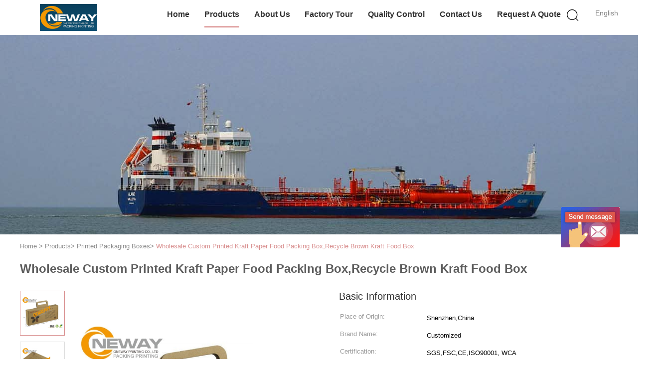

--- FILE ---
content_type: text/html
request_url: https://www.printpackagingboxes.com/sale-9000529-wholesale-custom-printed-kraft-paper-food-packing-box-recycle-brown-kraft-food-box.html
body_size: 18695
content:

<!DOCTYPE html>
<html  lang=en>
<head>
	<meta charset="utf-8">
	<meta http-equiv="X-UA-Compatible" content="IE=edge">
	<meta name="viewport" content="width=device-width, initial-scale=1">
    <link rel="alternate" href="//m.printpackagingboxes.com/sale-9000529-wholesale-custom-printed-kraft-paper-food-packing-box-recycle-brown-kraft-food-box.html" media="only screen and (max-width: 640px)" />
<script type="text/javascript">
/*<![CDATA[*/
var query_string = ["Products","Detail"];
var customtplcolor = 99602;
/*]]>*/
</script>
<title>Wholesale Custom Printed Kraft Paper Food Packing Box,Recycle Brown Kraft Food Box</title>
    <meta name="keywords" content="Printed Packaging Boxes, Wholesale Custom Printed Kraft Paper Food Packing Box,Recycle Brown Kraft Food Box, Quality Printed Packaging Boxes, Printed Packaging Boxes supplier" />
    <meta name="description" content="Quality Printed Packaging Boxes manufacturers & exporter - buy Wholesale Custom Printed Kraft Paper Food Packing Box,Recycle Brown Kraft Food Box from China manufacturer." />
			<link type='text/css' rel='stylesheet' href='/??/images/global.css,/photo/printpackagingboxes/sitetpl/style/common.css?ver=1645167446' media='all'>
			  <script type='text/javascript' src='/js/jquery.js'></script><script type="application/ld+json">{"@context":"http:\/\/schema.org\/","@type":"Product","name":"Wholesale Custom Printed Kraft Paper Food Packing Box,Recycle Brown Kraft Food Box","image":"\/\/www.printpackagingboxes.com\/photo\/pl14347466-wholesale_custom_printed_kraft_paper_food_packing_box_recycle_brown_kraft_food_box.jpg","description":"Quality Printed Packaging Boxes manufacturers & exporter - buy Wholesale Custom Printed Kraft Paper Food Packing Box,Recycle Brown Kraft Food Box from China manufacturer.","brand":"Customized","model":"Customized","sku":"Customized","manufacturer":{"@type":"Organization","legalName":"Oneway Printing Co., Ltd.","address":{"@type":"PostalAddress","addressCountry":"China","addressLocality":"Huachang Industrial Zone 2nd floor Building 5,Zhoushi Road, Xixiang, Bao'an District, Shenzhen City, Guangdong Province, China"}},"offers":[{"@type":"Offer","price":null,"priceCurrency":"USD"},{"@type":"AggregateOffer","offerCount":"300","lowPrice":"0.01","priceCurrency":"USD"}]}</script></head>
<body>
	<div id="floatAd" style="width:115px; z-index: 99999;position:absolute;right:40px;bottom:60px;
	height:245px;		">
		<form method="post"
		      onSubmit="return changeAction(this,'/contactnow.html');">
			<input type="hidden" name="pid" value="9000529"/>
			<input alt='Send Message' onclick="this.blur()" type="image"
			       src="/images/floatimage_6.gif"/>
		</form>

			</div>
<script>
var originProductInfo = '';
var originProductInfo = {"showproduct":1,"pid":"9000529","name":"Wholesale Custom Printed Kraft Paper Food Packing Box,Recycle Brown Kraft Food Box","source_url":"\/sale-9000529-wholesale-custom-printed-kraft-paper-food-packing-box-recycle-brown-kraft-food-box.html","picurl":"\/\/www.printpackagingboxes.com\/photo\/pd14347466-wholesale_custom_printed_kraft_paper_food_packing_box_recycle_brown_kraft_food_box.jpg","propertyDetail":[["Paper Type","Kraft Paper"],["Feature","Recycled Materials"]],"company_name":null,"picurl_c":"\/\/www.printpackagingboxes.com\/photo\/pc14347466-wholesale_custom_printed_kraft_paper_food_packing_box_recycle_brown_kraft_food_box.jpg","username":"","viewTime":"Last Login : 3 hours 32 minutes ago","subject":"What is the delivery time on Wholesale Custom Printed Kraft Paper Food Packing Box,Recycle Brown Kraft Food Box","countrycode":"DE"};
var save_url = "/contactsave.html";
var update_url = "/updateinquiry.html";
var productInfo = {};
var defaulProductInfo = {};
var myDate = new Date();
var curDate = myDate.getFullYear()+'-'+(parseInt(myDate.getMonth())+1)+'-'+myDate.getDate();
var message = '';
var default_pop = 1;
var leaveMessageDialog = document.getElementsByClassName('leave-message-dialog')[0]; // 获取弹层
var _$$ = function (dom) {
    return document.querySelectorAll(dom);
};
resInfo = originProductInfo;
defaulProductInfo.pid = resInfo['pid'];
defaulProductInfo.productName = resInfo['name'];
defaulProductInfo.productInfo = resInfo['propertyDetail'];
defaulProductInfo.productImg = resInfo['picurl_c'];
defaulProductInfo.subject = resInfo['subject'];
defaulProductInfo.productImgAlt = resInfo['name'];
var inquirypopup_tmp = 1;
var message = 'Dear,'+'\r\n'+"I am interested in"+' '+trim(resInfo['name'])+", could you send me more details such as type, size, MOQ, material, etc."+'\r\n'+"Thanks!"+'\r\n'+"Waiting for your reply.";
var message_1 = 'Dear,'+'\r\n'+"I am interested in"+' '+trim(resInfo['name'])+", could you send me more details such as type, size, MOQ, material, etc."+'\r\n'+"Thanks!"+'\r\n'+"Waiting for your reply.";
var message_2 = 'Hello,'+'\r\n'+"I am looking for"+' '+trim(resInfo['name'])+", please send me the price, specification and picture."+'\r\n'+"Your swift response will be highly appreciated."+'\r\n'+"Feel free to contact me for more information."+'\r\n'+"Thanks a lot.";
var message_3 = 'Hello,'+'\r\n'+trim(resInfo['name'])+' '+"meets my expectations."+'\r\n'+"Please give me the best price and some other product information."+'\r\n'+"Feel free to contact me via my mail."+'\r\n'+"Thanks a lot.";

var message_4 = 'Dear,'+'\r\n'+"What is the FOB price on your"+' '+trim(resInfo['name'])+'?'+'\r\n'+"Which is the nearest port name?"+'\r\n'+"Please reply me as soon as possible, it would be better to share further information."+'\r\n'+"Regards!";
var message_5 = 'Hi there,'+'\r\n'+"I am very interested in your"+' '+trim(resInfo['name'])+'.'+'\r\n'+"Please send me your product details."+'\r\n'+"Looking forward to your quick reply."+'\r\n'+"Feel free to contact me by mail."+'\r\n'+"Regards!";

var message_6 = 'Dear,'+'\r\n'+"Please provide us with information about your"+' '+trim(resInfo['name'])+", such as type, size, material, and of course the best price."+'\r\n'+"Looking forward to your quick reply."+'\r\n'+"Thank you!";
var message_7 = 'Dear,'+'\r\n'+"Can you supply"+' '+trim(resInfo['name'])+" for us?"+'\r\n'+"First we want a price list and some product details."+'\r\n'+"I hope to get reply asap and look forward to cooperation."+'\r\n'+"Thank you very much.";
var message_8 = 'hi,'+'\r\n'+"I am looking for"+' '+trim(resInfo['name'])+", please give me some more detailed product information."+'\r\n'+"I look forward to your reply."+'\r\n'+"Thank you!";
var message_9 = 'Hello,'+'\r\n'+"Your"+' '+trim(resInfo['name'])+" meets my requirements very well."+'\r\n'+"Please send me the price, specification, and similar model will be OK."+'\r\n'+"Feel free to chat with me."+'\r\n'+"Thanks!";
var message_10 = 'Dear,'+'\r\n'+"I want to know more about the details and quotation of"+' '+trim(resInfo['name'])+'.'+'\r\n'+"Feel free to contact me."+'\r\n'+"Regards!";

var r = getRandom(1,10);

defaulProductInfo.message = eval("message_"+r);


var mytAjax = {

    post: function(url, data, fn) {
        var xhr = new XMLHttpRequest();
        xhr.open("POST", url, true);
        xhr.setRequestHeader("Content-Type", "application/x-www-form-urlencoded;charset=UTF-8");
        xhr.setRequestHeader("X-Requested-With", "XMLHttpRequest");
        xhr.setRequestHeader('Content-Type','text/plain;charset=UTF-8');
        xhr.onreadystatechange = function() {
            if(xhr.readyState == 4 && (xhr.status == 200 || xhr.status == 304)) {
                fn.call(this, xhr.responseText);
            }
        };
        xhr.send(data);
    },

    postform: function(url, data, fn) {
        var xhr = new XMLHttpRequest();
        xhr.open("POST", url, true);
        xhr.setRequestHeader("X-Requested-With", "XMLHttpRequest");
        xhr.onreadystatechange = function() {
            if(xhr.readyState == 4 && (xhr.status == 200 || xhr.status == 304)) {
                fn.call(this, xhr.responseText);
            }
        };
        xhr.send(data);
    }
};
window.onload = function(){
    leaveMessageDialog = document.getElementsByClassName('leave-message-dialog')[0];
    if (window.localStorage.recordDialogStatus=='undefined' || (window.localStorage.recordDialogStatus!='undefined' && window.localStorage.recordDialogStatus != curDate)) {
        setTimeout(function(){
            if(parseInt(inquirypopup_tmp%10) == 1){
                creatDialog(defaulProductInfo, 1);
            }
        }, 6000);
    }
};
function trim(str)
{
    str = str.replace(/(^\s*)/g,"");
    return str.replace(/(\s*$)/g,"");
};
function getRandom(m,n){
    var num = Math.floor(Math.random()*(m - n) + n);
    return num;
};
function strBtn(param) {

    var starattextarea = document.getElementById("textareamessage").value.length;
    var email = document.getElementById("startEmail").value;

    var default_tip = document.querySelectorAll(".watermark_container").length;
    if (20 < starattextarea && starattextarea < 3000) {
        if(default_tip>0){
            document.getElementById("textareamessage1").parentNode.parentNode.nextElementSibling.style.display = "none";
        }else{
            document.getElementById("textareamessage1").parentNode.nextElementSibling.style.display = "none";
        }

    } else {
        if(default_tip>0){
            document.getElementById("textareamessage1").parentNode.parentNode.nextElementSibling.style.display = "block";
        }else{
            document.getElementById("textareamessage1").parentNode.nextElementSibling.style.display = "block";
        }

        return;
    }

    var re = /^([a-zA-Z0-9_-])+@([a-zA-Z0-9_-])+\.([a-zA-Z0-9_-])+/i;/*邮箱不区分大小写*/
    if (!re.test(email)) {
        document.getElementById("startEmail").nextElementSibling.style.display = "block";
        return;
    } else {
        document.getElementById("startEmail").nextElementSibling.style.display = "none";
    }

    var subject = document.getElementById("pop_subject").value;
    var pid = document.getElementById("pop_pid").value;
    var message = document.getElementById("textareamessage").value;
    var sender_email = document.getElementById("startEmail").value;
    var tel = '';
    if (document.getElementById("tel0") != undefined && document.getElementById("tel0") != '')
        tel = document.getElementById("tel0").value;
    var form_serialize = '&tel='+tel;

        form_serialize = form_serialize.replace(/\+/g, "%2B");
    mytAjax.post(save_url,"pid="+pid+"&subject="+subject+"&email="+sender_email+"&message="+(message)+form_serialize,function(res){
        var mes = JSON.parse(res);
        if(mes.status == 200){
            var iid = mes.iid;
            document.getElementById("pop_iid").value = iid;
            document.getElementById("pop_uuid").value = mes.uuid;

            if(typeof gtag_report_conversion === "function"){
                gtag_report_conversion();//执行统计js代码
            }
            if(typeof fbq === "function"){
                fbq('track','Purchase');//执行统计js代码
            }
        }
    });
    for (var index = 0; index < document.querySelectorAll(".dialog-content-pql").length; index++) {
        document.querySelectorAll(".dialog-content-pql")[index].style.display = "none";
    };
    $('#idphonepql').val(tel);
    document.getElementById("dialog-content-pql-id").style.display = "block";
    ;
};
function twoBtnOk(param) {

    var selectgender = document.getElementById("Mr").innerHTML;
    var iid = document.getElementById("pop_iid").value;
    var sendername = document.getElementById("idnamepql").value;
    var senderphone = document.getElementById("idphonepql").value;
    var sendercname = document.getElementById("idcompanypql").value;
    var uuid = document.getElementById("pop_uuid").value;
    var gender = 2;
    if(selectgender == 'Mr.') gender = 0;
    if(selectgender == 'Mrs.') gender = 1;

    mytAjax.post(update_url,"iid="+iid+"&gender="+gender+"&uuid="+uuid+"&name="+(sendername)+"&tel="+(senderphone)+"&company="+(sendercname),function(res){});

    for (var index = 0; index < document.querySelectorAll(".dialog-content-pql").length; index++) {
        document.querySelectorAll(".dialog-content-pql")[index].style.display = "none";
    };
    document.getElementById("dialog-content-pql-ok").style.display = "block";

};
function toCheckMust(name) {
    $('#'+name+'error').hide();
}
function handClidk(param) {
    var starattextarea = document.getElementById("textareamessage1").value.length;
    var email = document.getElementById("startEmail1").value;
    var default_tip = document.querySelectorAll(".watermark_container").length;
    if (20 < starattextarea && starattextarea < 3000) {
        if(default_tip>0){
            document.getElementById("textareamessage1").parentNode.parentNode.nextElementSibling.style.display = "none";
        }else{
            document.getElementById("textareamessage1").parentNode.nextElementSibling.style.display = "none";
        }

    } else {
        if(default_tip>0){
            document.getElementById("textareamessage1").parentNode.parentNode.nextElementSibling.style.display = "block";
        }else{
            document.getElementById("textareamessage1").parentNode.nextElementSibling.style.display = "block";
        }

        return;
    }

    var re = /^([a-zA-Z0-9_-])+@([a-zA-Z0-9_-])+\.([a-zA-Z0-9_-])+/i;
    if (!re.test(email)) {
        document.getElementById("startEmail1").nextElementSibling.style.display = "block";
        return;
    } else {
        document.getElementById("startEmail1").nextElementSibling.style.display = "none";
    }

    var subject = document.getElementById("pop_subject").value;
    var pid = document.getElementById("pop_pid").value;
    var message = document.getElementById("textareamessage1").value;
    var sender_email = document.getElementById("startEmail1").value;
    var tel = '';
    if (document.getElementById("tel1") != undefined && document.getElementById("tel1") != '')
        tel = document.getElementById("tel1").value;
        var form_serialize = '';

        form_serialize = form_serialize.replace(/\+/g, "%2B");
    mytAjax.post(save_url,"email="+sender_email+"&tel="+tel+"&pid="+pid+"&message="+message+"&subject="+subject+form_serialize,function(res){

        var mes = JSON.parse(res);
        if(mes.status == 200){
            var iid = mes.iid;
            document.getElementById("pop_iid").value = iid;
            document.getElementById("pop_uuid").value = mes.uuid;
            if(typeof gtag_report_conversion === "function"){
                gtag_report_conversion();//执行统计js代码
            }
        }

    });
    for (var index = 0; index < document.querySelectorAll(".dialog-content-pql").length; index++) {
        document.querySelectorAll(".dialog-content-pql")[index].style.display = "none";
    };
    $('#idphonepql').val(tel);
    document.getElementById("dialog-content-pql-id").style.display = "block";

};
window.addEventListener('load', function () {
    $('.checkbox-wrap label').each(function(){
        if($(this).find('input').prop('checked')){
            $(this).addClass('on')
        }else {
            $(this).removeClass('on')
        }
    })
    $(document).on('click', '.checkbox-wrap label' , function(ev){
        if (ev.target.tagName.toUpperCase() != 'INPUT') {
            $(this).toggleClass('on')
        }
    })
})
function handDialog(pdata) {
    data = JSON.parse(pdata);
    productInfo.productName = data.productName;
    productInfo.productInfo = data.productInfo;
    productInfo.productImg = data.productImg;
    productInfo.subject = data.subject;

    var message = 'Dear,'+'\r\n'+"I am interested in"+' '+trim(data.productName)+", could you send me more details such as type, size, quantity, material, etc."+'\r\n'+"Thanks!"+'\r\n'+"Waiting for your reply.";

    var message = 'Dear,'+'\r\n'+"I am interested in"+' '+trim(data.productName)+", could you send me more details such as type, size, MOQ, material, etc."+'\r\n'+"Thanks!"+'\r\n'+"Waiting for your reply.";
    var message_1 = 'Dear,'+'\r\n'+"I am interested in"+' '+trim(data.productName)+", could you send me more details such as type, size, MOQ, material, etc."+'\r\n'+"Thanks!"+'\r\n'+"Waiting for your reply.";
    var message_2 = 'Hello,'+'\r\n'+"I am looking for"+' '+trim(data.productName)+", please send me the price, specification and picture."+'\r\n'+"Your swift response will be highly appreciated."+'\r\n'+"Feel free to contact me for more information."+'\r\n'+"Thanks a lot.";
    var message_3 = 'Hello,'+'\r\n'+trim(data.productName)+' '+"meets my expectations."+'\r\n'+"Please give me the best price and some other product information."+'\r\n'+"Feel free to contact me via my mail."+'\r\n'+"Thanks a lot.";

    var message_4 = 'Dear,'+'\r\n'+"What is the FOB price on your"+' '+trim(data.productName)+'?'+'\r\n'+"Which is the nearest port name?"+'\r\n'+"Please reply me as soon as possible, it would be better to share further information."+'\r\n'+"Regards!";
    var message_5 = 'Hi there,'+'\r\n'+"I am very interested in your"+' '+trim(data.productName)+'.'+'\r\n'+"Please send me your product details."+'\r\n'+"Looking forward to your quick reply."+'\r\n'+"Feel free to contact me by mail."+'\r\n'+"Regards!";

    var message_6 = 'Dear,'+'\r\n'+"Please provide us with information about your"+' '+trim(data.productName)+", such as type, size, material, and of course the best price."+'\r\n'+"Looking forward to your quick reply."+'\r\n'+"Thank you!";
    var message_7 = 'Dear,'+'\r\n'+"Can you supply"+' '+trim(data.productName)+" for us?"+'\r\n'+"First we want a price list and some product details."+'\r\n'+"I hope to get reply asap and look forward to cooperation."+'\r\n'+"Thank you very much.";
    var message_8 = 'hi,'+'\r\n'+"I am looking for"+' '+trim(data.productName)+", please give me some more detailed product information."+'\r\n'+"I look forward to your reply."+'\r\n'+"Thank you!";
    var message_9 = 'Hello,'+'\r\n'+"Your"+' '+trim(data.productName)+" meets my requirements very well."+'\r\n'+"Please send me the price, specification, and similar model will be OK."+'\r\n'+"Feel free to chat with me."+'\r\n'+"Thanks!";
    var message_10 = 'Dear,'+'\r\n'+"I want to know more about the details and quotation of"+' '+trim(data.productName)+'.'+'\r\n'+"Feel free to contact me."+'\r\n'+"Regards!";

    var r = getRandom(1,10);

    productInfo.message = eval("message_"+r);
    if(parseInt(inquirypopup_tmp/10) == 1){
        productInfo.message = "";
    }
    productInfo.pid = data.pid;
    creatDialog(productInfo, 2);
};

function closepql(param) {

    leaveMessageDialog.style.display = 'none';
};

function closepql2(param) {

    for (var index = 0; index < document.querySelectorAll(".dialog-content-pql").length; index++) {
        document.querySelectorAll(".dialog-content-pql")[index].style.display = "none";
    };
    document.getElementById("dialog-content-pql-ok").style.display = "block";
};

function initProduct(productInfo,type){

    productInfo.productName = unescape(productInfo.productName);
    productInfo.message = unescape(productInfo.message);

    leaveMessageDialog = document.getElementsByClassName('leave-message-dialog')[0];
    leaveMessageDialog.style.display = "block";
    if(type == 3){
        var popinquiryemail = document.getElementById("popinquiryemail").value;
        _$$("#startEmail1")[0].value = popinquiryemail;
    }else{
        _$$("#startEmail1")[0].value = "";
    }
    _$$("#startEmail")[0].value = "";
    _$$("#idnamepql")[0].value = "";
    _$$("#idphonepql")[0].value = "";
    _$$("#idcompanypql")[0].value = "";

    _$$("#pop_pid")[0].value = productInfo.pid;
    _$$("#pop_subject")[0].value = productInfo.subject;
    
    if(parseInt(inquirypopup_tmp/10) == 1){
        productInfo.message = "";
    }

    _$$("#textareamessage1")[0].value = productInfo.message;
    _$$("#textareamessage")[0].value = productInfo.message;

    _$$("#dialog-content-pql-id .titlep")[0].innerHTML = productInfo.productName;
    _$$("#dialog-content-pql-id img")[0].setAttribute("src", productInfo.productImg);
    _$$("#dialog-content-pql-id img")[0].setAttribute("alt", productInfo.productImgAlt);

    _$$("#dialog-content-pql-id-hand img")[0].setAttribute("src", productInfo.productImg);
    _$$("#dialog-content-pql-id-hand img")[0].setAttribute("alt", productInfo.productImgAlt);
    _$$("#dialog-content-pql-id-hand .titlep")[0].innerHTML = productInfo.productName;

    if (productInfo.productInfo.length > 0) {
        var ul2, ul;
        ul = document.createElement("ul");
        for (var index = 0; index < productInfo.productInfo.length; index++) {
            var el = productInfo.productInfo[index];
            var li = document.createElement("li");
            var span1 = document.createElement("span");
            span1.innerHTML = el[0] + ":";
            var span2 = document.createElement("span");
            span2.innerHTML = el[1];
            li.appendChild(span1);
            li.appendChild(span2);
            ul.appendChild(li);

        }
        ul2 = ul.cloneNode(true);
        if (type === 1) {
            _$$("#dialog-content-pql-id .left")[0].replaceChild(ul, _$$("#dialog-content-pql-id .left ul")[0]);
        } else {
            _$$("#dialog-content-pql-id-hand .left")[0].replaceChild(ul2, _$$("#dialog-content-pql-id-hand .left ul")[0]);
            _$$("#dialog-content-pql-id .left")[0].replaceChild(ul, _$$("#dialog-content-pql-id .left ul")[0]);
        }
    };
    for (var index = 0; index < _$$("#dialog-content-pql-id .right ul li").length; index++) {
        _$$("#dialog-content-pql-id .right ul li")[index].addEventListener("click", function (params) {
            _$$("#dialog-content-pql-id .right #Mr")[0].innerHTML = this.innerHTML
        }, false)

    };

};
function closeInquiryCreateDialog() {
    document.getElementById("xuanpan_dialog_box_pql").style.display = "none";
};
function showInquiryCreateDialog() {
    document.getElementById("xuanpan_dialog_box_pql").style.display = "block";
};
function submitPopInquiry(){
    var message = document.getElementById("inquiry_message").value;
    var email = document.getElementById("inquiry_email").value;
    var subject = defaulProductInfo.subject;
    var pid = defaulProductInfo.pid;
    if (email === undefined) {
        showInquiryCreateDialog();
        document.getElementById("inquiry_email").style.border = "1px solid red";
        return false;
    };
    if (message === undefined) {
        showInquiryCreateDialog();
        document.getElementById("inquiry_message").style.border = "1px solid red";
        return false;
    };
    if (email.search(/^\w+((-\w+)|(\.\w+))*\@[A-Za-z0-9]+((\.|-)[A-Za-z0-9]+)*\.[A-Za-z0-9]+$/) == -1) {
        document.getElementById("inquiry_email").style.border= "1px solid red";
        showInquiryCreateDialog();
        return false;
    } else {
        document.getElementById("inquiry_email").style.border= "";
    };
    if (message.length < 20 || message.length >3000) {
        showInquiryCreateDialog();
        document.getElementById("inquiry_message").style.border = "1px solid red";
        return false;
    } else {
        document.getElementById("inquiry_message").style.border = "";
    };
    var tel = '';
    if (document.getElementById("tel") != undefined && document.getElementById("tel") != '')
        tel = document.getElementById("tel").value;

    mytAjax.post(save_url,"pid="+pid+"&subject="+subject+"&email="+email+"&message="+(message)+'&tel='+tel,function(res){
        var mes = JSON.parse(res);
        if(mes.status == 200){
            var iid = mes.iid;
            document.getElementById("pop_iid").value = iid;
            document.getElementById("pop_uuid").value = mes.uuid;

        }
    });
    initProduct(defaulProductInfo);
    for (var index = 0; index < document.querySelectorAll(".dialog-content-pql").length; index++) {
        document.querySelectorAll(".dialog-content-pql")[index].style.display = "none";
    };
    $('#idphonepql').val(tel);
    document.getElementById("dialog-content-pql-id").style.display = "block";

};

//带附件上传
function submitPopInquiryfile(email_id,message_id,check_sort,name_id,phone_id,company_id,attachments){

    if(typeof(check_sort) == 'undefined'){
        check_sort = 0;
    }
    var message = document.getElementById(message_id).value;
    var email = document.getElementById(email_id).value;
    var attachments = document.getElementById(attachments).value;
    if(typeof(name_id) !== 'undefined' && name_id != ""){
        var name  = document.getElementById(name_id).value;
    }
    if(typeof(phone_id) !== 'undefined' && phone_id != ""){
        var phone = document.getElementById(phone_id).value;
    }
    if(typeof(company_id) !== 'undefined' && company_id != ""){
        var company = document.getElementById(company_id).value;
    }
    var subject = defaulProductInfo.subject;
    var pid = defaulProductInfo.pid;

    if(check_sort == 0){
        if (email === undefined) {
            showInquiryCreateDialog();
            document.getElementById(email_id).style.border = "1px solid red";
            return false;
        };
        if (message === undefined) {
            showInquiryCreateDialog();
            document.getElementById(message_id).style.border = "1px solid red";
            return false;
        };

        if (email.search(/^\w+((-\w+)|(\.\w+))*\@[A-Za-z0-9]+((\.|-)[A-Za-z0-9]+)*\.[A-Za-z0-9]+$/) == -1) {
            document.getElementById(email_id).style.border= "1px solid red";
            showInquiryCreateDialog();
            return false;
        } else {
            document.getElementById(email_id).style.border= "";
        };
        if (message.length < 20 || message.length >3000) {
            showInquiryCreateDialog();
            document.getElementById(message_id).style.border = "1px solid red";
            return false;
        } else {
            document.getElementById(message_id).style.border = "";
        };
    }else{

        if (message === undefined) {
            showInquiryCreateDialog();
            document.getElementById(message_id).style.border = "1px solid red";
            return false;
        };

        if (email === undefined) {
            showInquiryCreateDialog();
            document.getElementById(email_id).style.border = "1px solid red";
            return false;
        };

        if (message.length < 20 || message.length >3000) {
            showInquiryCreateDialog();
            document.getElementById(message_id).style.border = "1px solid red";
            return false;
        } else {
            document.getElementById(message_id).style.border = "";
        };

        if (email.search(/^\w+((-\w+)|(\.\w+))*\@[A-Za-z0-9]+((\.|-)[A-Za-z0-9]+)*\.[A-Za-z0-9]+$/) == -1) {
            document.getElementById(email_id).style.border= "1px solid red";
            showInquiryCreateDialog();
            return false;
        } else {
            document.getElementById(email_id).style.border= "";
        };

    };

    mytAjax.post(save_url,"pid="+pid+"&subject="+subject+"&email="+email+"&message="+message+"&company="+company+"&attachments="+attachments,function(res){
        var mes = JSON.parse(res);
        if(mes.status == 200){
            var iid = mes.iid;
            document.getElementById("pop_iid").value = iid;
            document.getElementById("pop_uuid").value = mes.uuid;

            if(typeof gtag_report_conversion === "function"){
                gtag_report_conversion();//执行统计js代码
            }
            if(typeof fbq === "function"){
                fbq('track','Purchase');//执行统计js代码
            }
        }
    });
    initProduct(defaulProductInfo);

    if(name !== undefined && name != ""){
        _$$("#idnamepql")[0].value = name;
    }

    if(phone !== undefined && phone != ""){
        _$$("#idphonepql")[0].value = phone;
    }

    if(company !== undefined && company != ""){
        _$$("#idcompanypql")[0].value = company;
    }

    for (var index = 0; index < document.querySelectorAll(".dialog-content-pql").length; index++) {
        document.querySelectorAll(".dialog-content-pql")[index].style.display = "none";
    };
    document.getElementById("dialog-content-pql-id").style.display = "block";

};
function submitPopInquiryByParam(email_id,message_id,check_sort,name_id,phone_id,company_id){

    if(typeof(check_sort) == 'undefined'){
        check_sort = 0;
    }

    var senderphone = '';
    var message = document.getElementById(message_id).value;
    var email = document.getElementById(email_id).value;
    if(typeof(name_id) !== 'undefined' && name_id != ""){
        var name  = document.getElementById(name_id).value;
    }
    if(typeof(phone_id) !== 'undefined' && phone_id != ""){
        var phone = document.getElementById(phone_id).value;
        senderphone = phone;
    }
    if(typeof(company_id) !== 'undefined' && company_id != ""){
        var company = document.getElementById(company_id).value;
    }
    var subject = defaulProductInfo.subject;
    var pid = defaulProductInfo.pid;

    if(check_sort == 0){
        if (email === undefined) {
            showInquiryCreateDialog();
            document.getElementById(email_id).style.border = "1px solid red";
            return false;
        };
        if (message === undefined) {
            showInquiryCreateDialog();
            document.getElementById(message_id).style.border = "1px solid red";
            return false;
        };

        if (email.search(/^\w+((-\w+)|(\.\w+))*\@[A-Za-z0-9]+((\.|-)[A-Za-z0-9]+)*\.[A-Za-z0-9]+$/) == -1) {
            document.getElementById(email_id).style.border= "1px solid red";
            showInquiryCreateDialog();
            return false;
        } else {
            document.getElementById(email_id).style.border= "";
        };
        if (message.length < 20 || message.length >3000) {
            showInquiryCreateDialog();
            document.getElementById(message_id).style.border = "1px solid red";
            return false;
        } else {
            document.getElementById(message_id).style.border = "";
        };
    }else{

        if (message === undefined) {
            showInquiryCreateDialog();
            document.getElementById(message_id).style.border = "1px solid red";
            return false;
        };

        if (email === undefined) {
            showInquiryCreateDialog();
            document.getElementById(email_id).style.border = "1px solid red";
            return false;
        };

        if (message.length < 20 || message.length >3000) {
            showInquiryCreateDialog();
            document.getElementById(message_id).style.border = "1px solid red";
            return false;
        } else {
            document.getElementById(message_id).style.border = "";
        };

        if (email.search(/^\w+((-\w+)|(\.\w+))*\@[A-Za-z0-9]+((\.|-)[A-Za-z0-9]+)*\.[A-Za-z0-9]+$/) == -1) {
            document.getElementById(email_id).style.border= "1px solid red";
            showInquiryCreateDialog();
            return false;
        } else {
            document.getElementById(email_id).style.border= "";
        };

    };

    var productsku = "";
    if($("#product_sku").length > 0){
        productsku = $("#product_sku").html();
    }

    mytAjax.post(save_url,"tel="+senderphone+"&pid="+pid+"&subject="+subject+"&email="+email+"&message="+message+"&messagesku="+encodeURI(productsku),function(res){
        var mes = JSON.parse(res);
        if(mes.status == 200){
            var iid = mes.iid;
            document.getElementById("pop_iid").value = iid;
            document.getElementById("pop_uuid").value = mes.uuid;

            if(typeof gtag_report_conversion === "function"){
                gtag_report_conversion();//执行统计js代码
            }
            if(typeof fbq === "function"){
                fbq('track','Purchase');//执行统计js代码
            }
        }
    });
    initProduct(defaulProductInfo);

    if(name !== undefined && name != ""){
        _$$("#idnamepql")[0].value = name;
    }

    if(phone !== undefined && phone != ""){
        _$$("#idphonepql")[0].value = phone;
    }

    if(company !== undefined && company != ""){
        _$$("#idcompanypql")[0].value = company;
    }

    for (var index = 0; index < document.querySelectorAll(".dialog-content-pql").length; index++) {
        document.querySelectorAll(".dialog-content-pql")[index].style.display = "none";

    };
    document.getElementById("dialog-content-pql-id").style.display = "block";

};
function creatDialog(productInfo, type) {

    if(type == 1){
        if(default_pop != 1){
            return false;
        }
        window.localStorage.recordDialogStatus = curDate;
    }else{
        default_pop = 0;
    }
    initProduct(productInfo, type);
    if (type === 1) {
        // 自动弹出
        for (var index = 0; index < document.querySelectorAll(".dialog-content-pql").length; index++) {

            document.querySelectorAll(".dialog-content-pql")[index].style.display = "none";
        };
        document.getElementById("dialog-content-pql").style.display = "block";
    } else {
        // 手动弹出
        for (var index = 0; index < document.querySelectorAll(".dialog-content-pql").length; index++) {
            document.querySelectorAll(".dialog-content-pql")[index].style.display = "none";
        };
        document.getElementById("dialog-content-pql-id-hand").style.display = "block";
    }
}

//带邮箱信息打开询盘框 emailtype=1表示带入邮箱
function openDialog(emailtype){
    var type = 2;//不带入邮箱，手动弹出
    if(emailtype == 1){
        var popinquiryemail = document.getElementById("popinquiryemail").value;
        var re = /^([a-zA-Z0-9_-])+@([a-zA-Z0-9_-])+\.([a-zA-Z0-9_-])+/i;
        if (!re.test(popinquiryemail)) {
            //前端提示样式;
            showInquiryCreateDialog();
            document.getElementById("popinquiryemail").style.border = "1px solid red";
            return false;
        } else {
            //前端提示样式;
        }
        var type = 3;
    }
    creatDialog(defaulProductInfo,type);
}

//上传附件
function inquiryUploadFile(){
    var fileObj = document.querySelector("#fileId").files[0];
    //构建表单数据
    var formData = new FormData();
    var filesize = fileObj.size;
    if(filesize > 10485760 || filesize == 0) {
        document.getElementById("filetips").style.display = "block";
        return false;
    }else {
        document.getElementById("filetips").style.display = "none";
    }
    formData.append('popinquiryfile', fileObj);
    document.getElementById("quotefileform").reset();
    var save_url = "/inquiryuploadfile.html";
    mytAjax.postform(save_url,formData,function(res){
        var mes = JSON.parse(res);
        if(mes.status == 200){
            document.getElementById("uploader-file-info").innerHTML = document.getElementById("uploader-file-info").innerHTML + "<span class=op>"+mes.attfile.name+"<a class=delatt id=att"+mes.attfile.id+" onclick=delatt("+mes.attfile.id+");>Delete</a></span>";
            var nowattachs = document.getElementById("attachments").value;
            if( nowattachs !== ""){
                var attachs = JSON.parse(nowattachs);
                attachs[mes.attfile.id] = mes.attfile;
            }else{
                var attachs = {};
                attachs[mes.attfile.id] = mes.attfile;
            }
            document.getElementById("attachments").value = JSON.stringify(attachs);
        }
    });
}
//附件删除
function delatt(attid)
{
    var nowattachs = document.getElementById("attachments").value;
    if( nowattachs !== ""){
        var attachs = JSON.parse(nowattachs);
        if(attachs[attid] == ""){
            return false;
        }
        var formData = new FormData();
        var delfile = attachs[attid]['filename'];
        var save_url = "/inquirydelfile.html";
        if(delfile != "") {
            formData.append('delfile', delfile);
            mytAjax.postform(save_url, formData, function (res) {
                if(res !== "") {
                    var mes = JSON.parse(res);
                    if (mes.status == 200) {
                        delete attachs[attid];
                        document.getElementById("attachments").value = JSON.stringify(attachs);
                        var s = document.getElementById("att"+attid);
                        s.parentNode.remove();
                    }
                }
            });
        }
    }else{
        return false;
    }
}

</script>
<div class="leave-message-dialog" style="display: none">

<div class="dialog-content-pql" id="dialog-content-pql" style="display: none">
    <span class="close" onclick="closepql()"></span>
    <div class="title">
        <p class="firstp-pql">Leave a Message</p>
        <p class="lastp-pql">We will call you back soon!</p>
    </div>
    <div class="form">
                    <div class="textarea">
            <textarea style='font-family: robot;'  name="" id="textareamessage" cols="30" rows="10" style="margin-bottom:14px;width:100%"
                placeholder=""></textarea>
        </div>
        <p class="error-pql"> <span class="icon-pql"><img src="/images/error.png" alt=""></span> Your message must be between 20-3,000 characters!</p>
                <input id="startEmail" type="text" placeholder="Enter your E-mail" onkeydown="if(event.keyCode === 13){ strBtn();}">
        <p class="error-pql"><span class="icon-pql"><img src="/images/error.png" alt=""></span> Please check your E-mail! </p>
                <div class="operations">
            <div class='btn' id="submitStart" type="submit" onclick="strBtn()">SUBMIT</div>
        </div>
            </div>
</div>
<div class="dialog-content-pql dialog-content-pql-id" id="dialog-content-pql-id" style="display:none">
        <span class="close" onclick="closepql2()"></span>
    <div class="left">
        <div class="img"><img></div>
        <p class="titlep"></p>
        <ul> </ul>
    </div>
    <div class="right">
                <p class="title">More information facilitates better communication.</p>
                <div style="position: relative;">
            <div class="mr"> <span id="Mr">Mr.</span>
                <ul>
                    <li>Mr.</li>
                    <li>Mrs.</li>
                </ul>
            </div>
            <input style="text-indent: 80px;" type="text" id="idnamepql" placeholder="Input your name">
        </div>
        <input type="text"  id="idphonepql"  placeholder="Phone Number">
        <input type="text" id="idcompanypql" placeholder="Company" onkeydown="if(event.keyCode === 13){ twoBtnOk();}">
        <div class="btn" id="twoBtnOk" onclick="twoBtnOk()">OK</div>
    </div>
</div>

<div class="dialog-content-pql dialog-content-pql-ok" id="dialog-content-pql-ok" style="display:none">
        <span class="close" onclick="closepql()"></span>
    <div class="duihaook"></div>
        <p class="title">Submitted successfully!</p>
        <p class="p1" style="text-align: center; font-size: 18px; margin-top: 14px;">We will call you back soon!</p>
    <div class="btn" onclick="closepql()" id="endOk" style="margin: 0 auto;margin-top: 50px;">OK</div>
</div>
<div class="dialog-content-pql dialog-content-pql-id dialog-content-pql-id-hand" id="dialog-content-pql-id-hand"
    style="display:none">
     <input type="hidden" name="pop_pid" id="pop_pid" value="0">
     <input type="hidden" name="pop_subject" id="pop_subject" value="">
     <input type="hidden" name="pop_iid" id="pop_iid" value="0">
     <input type="hidden" name="pop_uuid" id="pop_uuid" value="0">
        <span class="close" onclick="closepql()"></span>
    <div class="left">
        <div class="img"><img></div>
        <p class="titlep"></p>
        <ul> </ul>
    </div>
    <div class="right" style="float:right">
                <div class="title">
            <p class="firstp-pql">Leave a Message</p>
            <p class="lastp-pql">We will call you back soon!</p>
        </div>
                <div class="form">
                        <div class="textarea">
                <textarea style='font-family: robot;' name="message" id="textareamessage1" cols="30" rows="10"
                    placeholder=""></textarea>
            </div>
                <p class="error-pql"> <span class="icon-pql"><img src="/images/error.png" alt=""></span> Your message must be between 20-3,000 characters!</p>
                        <input id="startEmail1" name="email" data-type="1" type="text" placeholder="Enter your E-mail" onkeydown="if(event.keyCode === 13){ handClidk();}">
            <p class="error-pql"><span class="icon-pql"><img src="/images/error.png" alt=""></span> Please check your E-mail!</p>
                            <input style="display:none" id="tel1" name="tel" type="text" oninput="value=value.replace(/[^0-9_+-]/g,'');" placeholder="Phone Number">
                        <div class="operations">
                <div class='btn' id="submitStart1" type="submit" onclick="handClidk()">SUBMIT</div>
            </div>
        </div>
    </div>
</div>
</div>
<div id="xuanpan_dialog_box_pql" class="xuanpan_dialog_box_pql"
    style="display:none;background:rgba(0,0,0,.6);width:100%;height:100%;position: fixed;top:0;left:0;z-index: 999999;">
    <div class="box_pql"
      style="width:526px;height:206px;background:rgba(255,255,255,1);opacity:1;border-radius:4px;position: absolute;left: 50%;top: 50%;transform: translate(-50%,-50%);">
      <div onclick="closeInquiryCreateDialog()" class="close close_create_dialog"
        style="cursor: pointer;height:42px;width:40px;float:right;padding-top: 16px;"><span
          style="display: inline-block;width: 25px;height: 2px;background: rgb(114, 114, 114);transform: rotate(45deg); "><span
            style="display: block;width: 25px;height: 2px;background: rgb(114, 114, 114);transform: rotate(-90deg); "></span></span>
      </div>
      <div
        style="height: 72px; overflow: hidden; text-overflow: ellipsis; display:-webkit-box;-ebkit-line-clamp: 3;-ebkit-box-orient: vertical; margin-top: 58px; padding: 0 84px; font-size: 18px; color: rgba(51, 51, 51, 1); text-align: center; ">
        Please leave your correct email and detailed requirements.</div>
      <div onclick="closeInquiryCreateDialog()" class="close_create_dialog"
        style="width: 139px; height: 36px; background: rgba(253, 119, 34, 1); border-radius: 4px; margin: 16px auto; color: rgba(255, 255, 255, 1); font-size: 18px; line-height: 36px; text-align: center;">
        OK</div>
    </div>
</div><div class="hu_global_header_101">
	<div id="header" class="index_header fiexd">
		<div class="header">
            				<span class="logo photo">
                    <a title="logo.a.title" href="//www.printpackagingboxes.com"><img onerror="$(this).parent().hide();" src="/logo.gif" alt="logo.img.alt" /></a>				</span>
            			<div class="language">
                				<div class="english a">English</div>
				<!-- 语言切换-展开 -->
				<div class="lag-son" style="display: none;">
					<ul>
                        							<li class="english">
                                                                <a title="China good quality [#g1#]  on sales" href="http://www.printpackagingboxes.com/sale-9000529-wholesale-custom-printed-kraft-paper-food-packing-box-recycle-brown-kraft-food-box.html">English</a>							</li>
                        							<li class="french">
                                                                <a title="China good quality [#g1#]  on sales" href="http://french.printpackagingboxes.com/sale-9000529-wholesale-custom-printed-kraft-paper-food-packing-box-recycle-brown-kraft-food-box.html">French</a>							</li>
                        							<li class="german">
                                                                <a title="China good quality [#g1#]  on sales" href="http://german.printpackagingboxes.com/sale-9000529-wholesale-custom-printed-kraft-paper-food-packing-box-recycle-brown-kraft-food-box.html">German</a>							</li>
                        							<li class="italian">
                                                                <a title="China good quality [#g1#]  on sales" href="http://italian.printpackagingboxes.com/sale-9000529-wholesale-custom-printed-kraft-paper-food-packing-box-recycle-brown-kraft-food-box.html">Italian</a>							</li>
                        							<li class="russian">
                                                                <a title="China good quality [#g1#]  on sales" href="http://russian.printpackagingboxes.com/sale-9000529-wholesale-custom-printed-kraft-paper-food-packing-box-recycle-brown-kraft-food-box.html">Russian</a>							</li>
                        							<li class="spanish">
                                                                <a title="China good quality [#g1#]  on sales" href="http://spanish.printpackagingboxes.com/sale-9000529-wholesale-custom-printed-kraft-paper-food-packing-box-recycle-brown-kraft-food-box.html">Spanish</a>							</li>
                        							<li class="portuguese">
                                                                <a title="China good quality [#g1#]  on sales" href="http://portuguese.printpackagingboxes.com/sale-9000529-wholesale-custom-printed-kraft-paper-food-packing-box-recycle-brown-kraft-food-box.html">Portuguese</a>							</li>
                        							<li class="dutch">
                                                                <a title="China good quality [#g1#]  on sales" href="http://dutch.printpackagingboxes.com/sale-9000529-wholesale-custom-printed-kraft-paper-food-packing-box-recycle-brown-kraft-food-box.html">Dutch</a>							</li>
                        							<li class="greek">
                                                                <a title="China good quality [#g1#]  on sales" href="http://greek.printpackagingboxes.com/sale-9000529-wholesale-custom-printed-kraft-paper-food-packing-box-recycle-brown-kraft-food-box.html">Greek</a>							</li>
                        							<li class="japanese">
                                                                <a title="China good quality [#g1#]  on sales" href="http://japanese.printpackagingboxes.com/sale-9000529-wholesale-custom-printed-kraft-paper-food-packing-box-recycle-brown-kraft-food-box.html">Japanese</a>							</li>
                        							<li class="korean">
                                                                <a title="China good quality [#g1#]  on sales" href="http://korean.printpackagingboxes.com/sale-9000529-wholesale-custom-printed-kraft-paper-food-packing-box-recycle-brown-kraft-food-box.html">Korean</a>							</li>
                        							<li class="arabic">
                                                                <a title="China good quality [#g1#]  on sales" href="http://arabic.printpackagingboxes.com/sale-9000529-wholesale-custom-printed-kraft-paper-food-packing-box-recycle-brown-kraft-food-box.html">Arabic</a>							</li>
                        							<li class="hindi">
                                                                <a title="China good quality [#g1#]  on sales" href="http://hindi.printpackagingboxes.com/sale-9000529-wholesale-custom-printed-kraft-paper-food-packing-box-recycle-brown-kraft-food-box.html">Hindi</a>							</li>
                        							<li class="turkish">
                                                                <a title="China good quality [#g1#]  on sales" href="http://turkish.printpackagingboxes.com/sale-9000529-wholesale-custom-printed-kraft-paper-food-packing-box-recycle-brown-kraft-food-box.html">Turkish</a>							</li>
                        							<li class="indonesian">
                                                                <a title="China good quality [#g1#]  on sales" href="http://indonesian.printpackagingboxes.com/sale-9000529-wholesale-custom-printed-kraft-paper-food-packing-box-recycle-brown-kraft-food-box.html">Indonesian</a>							</li>
                        							<li class="vietnamese">
                                                                <a title="China good quality [#g1#]  on sales" href="http://vietnamese.printpackagingboxes.com/sale-9000529-wholesale-custom-printed-kraft-paper-food-packing-box-recycle-brown-kraft-food-box.html">Vietnamese</a>							</li>
                        							<li class="thai">
                                                                <a title="China good quality [#g1#]  on sales" href="http://thai.printpackagingboxes.com/sale-9000529-wholesale-custom-printed-kraft-paper-food-packing-box-recycle-brown-kraft-food-box.html">Thai</a>							</li>
                        							<li class="bengali">
                                                                <a title="China good quality [#g1#]  on sales" href="http://bengali.printpackagingboxes.com/sale-9000529-wholesale-custom-printed-kraft-paper-food-packing-box-recycle-brown-kraft-food-box.html">Bengali</a>							</li>
                        							<li class="persian">
                                                                <a title="China good quality [#g1#]  on sales" href="http://persian.printpackagingboxes.com/sale-9000529-wholesale-custom-printed-kraft-paper-food-packing-box-recycle-brown-kraft-food-box.html">Persian</a>							</li>
                        							<li class="polish">
                                                                <a title="China good quality [#g1#]  on sales" href="http://polish.printpackagingboxes.com/sale-9000529-wholesale-custom-printed-kraft-paper-food-packing-box-recycle-brown-kraft-food-box.html">Polish</a>							</li>
                        					</ul>
				</div>
				<!-- 语言切换-展开 -->
			</div>
			<div class="func">
				<i class="icon search_icon iconfont icon-magnifier"></i>
			</div>
			<div id="nav">
                					<div class="list   ">
                        <a target="_self" title="" href="/">Home</a>					</div>
                					<div class="list  pro_list on">
                        <a target="_self" title="" href="/products.html">Products</a>					</div>
                					<div class="list   ">
                        <a target="_self" title="" href="/aboutus.html">About Us</a>					</div>
                					<div class="list   ">
                        <a target="_self" title="" href="/factory.html">Factory Tour</a>					</div>
                					<div class="list   ">
                        <a target="_self" title="" href="/quality.html">Quality Control</a>					</div>
                					<div class="list   ">
                        <a target="_self" title="" href="/contactus.html">Contact Us</a>					</div>
                                					<div class="list  ">
                        <a rel="nofollow" class="raq" onclick="document.getElementById(&#039;hu_header_click_form&#039;).action=&#039;/contactnow.html&#039;;document.getElementById(&#039;hu_header_click_form&#039;).target=&#039;_blank&#039;;document.getElementById(&#039;hu_header_click_form&#039;).submit();" title="Quote" href="javascript:;">Request A Quote</a>					</div>
                                			</div>
			<div class="search_box trans">
				<form class="search" action="" method="POST" onsubmit="return jsWidgetSearch(this,'');">
					<input autocomplete="off" disableautocomplete="" type="text" class="fl" name="keyword" placeholder="What are you looking for..." value="" notnull="">
					<input type="submit" class="fr" name="submit" value="Search">
					<div class="clear"></div>
				</form>
			</div>
			<div class="son_nav trans">
				<div class="content clean">
                                            						<div class="list">
						<div class="second_cate">
                    						<div class="item trans">
                            <a title="China Printed Packaging Boxes Manufacturers" href="/supplier-169362-printed-packaging-boxes">Printed Packaging Boxes</a>						</div>
                                                                    						<div class="item trans">
                            <a title="China Electronics Packaging Boxes Manufacturers" href="/supplier-168267-electronics-packaging-boxes">Electronics Packaging Boxes</a>						</div>
                                                                    						<div class="item trans">
                            <a title="China Cosmetic Packaging Boxes Manufacturers" href="/supplier-168115-cosmetic-packaging-boxes">Cosmetic Packaging Boxes</a>						</div>
                                                                    						<div class="item trans">
                            <a title="China Wine Packaging Boxes Manufacturers" href="/supplier-168188-wine-packaging-boxes">Wine Packaging Boxes</a>						</div>
                                                                    						<div class="item trans">
                            <a title="China Custom Packaging Boxes Manufacturers" href="/supplier-169366-custom-packaging-boxes">Custom Packaging Boxes</a>						</div>
                        						</div>
						</div>
                                                                						<div class="list">
						<div class="second_cate">
                    						<div class="item trans">
                            <a title="China Gift Packing Boxes Manufacturers" href="/supplier-168140-gift-packing-boxes">Gift Packing Boxes</a>						</div>
                                                                    						<div class="item trans">
                            <a title="China Flower Paper Box Manufacturers" href="/supplier-167477-flower-paper-box">Flower Paper Box</a>						</div>
                                                                    						<div class="item trans">
                            <a title="China Custom Printed Gift Boxes Manufacturers" href="/supplier-169364-custom-printed-gift-boxes">Custom Printed Gift Boxes</a>						</div>
                                                                    						<div class="item trans">
                            <a title="China Custom Gift Boxes Manufacturers" href="/supplier-169365-custom-gift-boxes">Custom Gift Boxes</a>						</div>
                                                                    						<div class="item trans">
                            <a title="China Flower Gift Box Manufacturers" href="/supplier-168331-flower-gift-box">Flower Gift Box</a>						</div>
                        						</div>
						</div>
                                                                						<div class="list">
						<div class="second_cate">
                    						<div class="item trans">
                            <a title="China Paper Gift Box Manufacturers" href="/supplier-168245-paper-gift-box">Paper Gift Box</a>						</div>
                                                                    						<div class="item trans">
                            <a title="China Paper Packaging Bags Manufacturers" href="/supplier-167961-paper-packaging-bags">Paper Packaging Bags</a>						</div>
                                                                    						<div class="item trans">
                            <a title="China Custom Label Tags Manufacturers" href="/supplier-184695-custom-label-tags">Custom Label Tags</a>						</div>
                                                                    						<div class="item trans">
                            <a title="China Cardboard Display Stands Manufacturers" href="/supplier-167807-cardboard-display-stands">Cardboard Display Stands</a>						</div>
                                                                    						<div class="item trans">
                            <a title="China Cardboard Pop Up Display Stands Manufacturers" href="/supplier-167882-cardboard-pop-up-display-stands">Cardboard Pop Up Display Stands</a>						</div>
                        						</div>
						</div>
                                        				</div>
				<div class="photo">
                    <a title="a.title" href="/sale-9035391-printed-packaging-boxes-red-printing-gift-packing-box-gift-packaging-box-cheap-price.html"><img alt="img.alt" class="lazyi" data-original="//www.printpackagingboxes.com/photo/pc14346663-printed_packaging_boxes_red_printing_gift_packing_box_gift_packaging_box_cheap_price.jpg" src="/images/load_icon.gif" /></a>				</div>
			</div>
		</div>
	</div>
	<form id="hu_header_click_form" method="post">
		<input type="hidden" name="pid" value="9000529"/>
	</form>
</div>
<div style="height: 82px; clear: both">
</div>
<div class="hu_global_banner_109">
	<div class="in_ad">
		<div class="bxSlide-outter">
            			<img src="/images/banner_prod.jpg" alt="products">
		</div>
	</div>
</div><div class="hu_global_position_110">
    <div class="ueeshop_responsive_position s1">
        <div class="position w" itemscope itemtype="https://schema.org/BreadcrumbList">
			<span itemprop="itemListElement" itemscope itemtype="https://schema.org/ListItem">
                <a itemprop="item" title="" href="/"><span itemprop="name">Home</span></a>				<meta itemprop="position" content="1"/>
			</span>
            > <span itemprop="itemListElement" itemscope itemtype="https://schema.org/ListItem"><a itemprop="item" title="" href="/products.html"><span itemprop="name">Products</span></a><meta itemprop="position" content="2"/></span>> <span itemprop="itemListElement" itemscope itemtype="https://schema.org/ListItem"><a itemprop="item" title="" href="/supplier-169362-printed-packaging-boxes"><span itemprop="name">Printed Packaging Boxes</span></a><meta itemprop="position" content="3"/></span>> <a href="#">Wholesale Custom Printed Kraft Paper Food Packing Box,Recycle Brown Kraft Food Box</a>        </div>
    </div>
</div><div class="hu_product_detailmain_115V2 w">
    <h1>Wholesale Custom Printed Kraft Paper Food Packing Box,Recycle Brown Kraft Food Box</h1>

<div class="ueeshop_responsive_products_detail">
    <!--产品图begin-->
    <div class="gallery">
        <div class="bigimg">
                        
            <a class="MagicZoom" title="" href="//www.printpackagingboxes.com/photo/ps14347466-wholesale_custom_printed_kraft_paper_food_packing_box_recycle_brown_kraft_food_box.jpg"><img id="bigimg_src" class="" src="//www.printpackagingboxes.com/photo/pl14347466-wholesale_custom_printed_kraft_paper_food_packing_box_recycle_brown_kraft_food_box.jpg" alt="small.img.alt" /></a>        </div>
        <div class="left_small_img">
                                        <span class="slide pic_box on" mid="//www.printpackagingboxes.com/photo/pl14347466-wholesale_custom_printed_kraft_paper_food_packing_box_recycle_brown_kraft_food_box.jpg" big="//www.printpackagingboxes.com/photo/ps14347466-wholesale_custom_printed_kraft_paper_food_packing_box_recycle_brown_kraft_food_box.jpg">
                        <a href="javascript:;">
                            <img src="//www.printpackagingboxes.com/photo/pd14347466-wholesale_custom_printed_kraft_paper_food_packing_box_recycle_brown_kraft_food_box.jpg" alt="small.img.alt" />                        </a> <img src="//www.printpackagingboxes.com/photo/pl14347466-wholesale_custom_printed_kraft_paper_food_packing_box_recycle_brown_kraft_food_box.jpg" style="display:none;" />
                        <img src="//www.printpackagingboxes.com/photo/ps14347466-wholesale_custom_printed_kraft_paper_food_packing_box_recycle_brown_kraft_food_box.jpg" style="display:none;" />
                    </span>
                            <span class="slide pic_box " mid="//www.printpackagingboxes.com/photo/pl14347467-wholesale_custom_printed_kraft_paper_food_packing_box_recycle_brown_kraft_food_box.jpg" big="//www.printpackagingboxes.com/photo/ps14347467-wholesale_custom_printed_kraft_paper_food_packing_box_recycle_brown_kraft_food_box.jpg">
                        <a href="javascript:;">
                            <img src="//www.printpackagingboxes.com/photo/pd14347467-wholesale_custom_printed_kraft_paper_food_packing_box_recycle_brown_kraft_food_box.jpg" alt="small.img.alt" />                        </a> <img src="//www.printpackagingboxes.com/photo/pl14347467-wholesale_custom_printed_kraft_paper_food_packing_box_recycle_brown_kraft_food_box.jpg" style="display:none;" />
                        <img src="//www.printpackagingboxes.com/photo/ps14347467-wholesale_custom_printed_kraft_paper_food_packing_box_recycle_brown_kraft_food_box.jpg" style="display:none;" />
                    </span>
                            <span class="slide pic_box " mid="//www.printpackagingboxes.com/photo/pl14347468-wholesale_custom_printed_kraft_paper_food_packing_box_recycle_brown_kraft_food_box.jpg" big="//www.printpackagingboxes.com/photo/ps14347468-wholesale_custom_printed_kraft_paper_food_packing_box_recycle_brown_kraft_food_box.jpg">
                        <a href="javascript:;">
                            <img src="//www.printpackagingboxes.com/photo/pd14347468-wholesale_custom_printed_kraft_paper_food_packing_box_recycle_brown_kraft_food_box.jpg" alt="small.img.alt" />                        </a> <img src="//www.printpackagingboxes.com/photo/pl14347468-wholesale_custom_printed_kraft_paper_food_packing_box_recycle_brown_kraft_food_box.jpg" style="display:none;" />
                        <img src="//www.printpackagingboxes.com/photo/ps14347468-wholesale_custom_printed_kraft_paper_food_packing_box_recycle_brown_kraft_food_box.jpg" style="display:none;" />
                    </span>
                            <span class="slide pic_box " mid="//www.printpackagingboxes.com/photo/pl14347469-wholesale_custom_printed_kraft_paper_food_packing_box_recycle_brown_kraft_food_box.jpg" big="//www.printpackagingboxes.com/photo/ps14347469-wholesale_custom_printed_kraft_paper_food_packing_box_recycle_brown_kraft_food_box.jpg">
                        <a href="javascript:;">
                            <img src="//www.printpackagingboxes.com/photo/pd14347469-wholesale_custom_printed_kraft_paper_food_packing_box_recycle_brown_kraft_food_box.jpg" alt="small.img.alt" />                        </a> <img src="//www.printpackagingboxes.com/photo/pl14347469-wholesale_custom_printed_kraft_paper_food_packing_box_recycle_brown_kraft_food_box.jpg" style="display:none;" />
                        <img src="//www.printpackagingboxes.com/photo/ps14347469-wholesale_custom_printed_kraft_paper_food_packing_box_recycle_brown_kraft_food_box.jpg" style="display:none;" />
                    </span>
                    </div>
    </div>
    <!--产品图end-->
    <!--介绍文字begin--->
    <div class="info">
        <div class="title">Basic Information</div>
        <table width="100%" border="0" class="tab1">
            <tbody>
                                                <tr>
                        <th title="Place of Origin">Place of Origin:</th>
                        <td title="Shenzhen,China">Shenzhen,China</td>
                    </tr>
                                    <tr>
                        <th title="Brand Name">Brand Name:</th>
                        <td title="Customized">Customized</td>
                    </tr>
                                    <tr>
                        <th title="Certification">Certification:</th>
                        <td title="SGS,FSC,CE,ISO90001, WCA">SGS,FSC,CE,ISO90001, WCA</td>
                    </tr>
                                    <tr>
                        <th title="Model Number">Model Number:</th>
                        <td title="Customized">Customized</td>
                    </tr>
                                <tr>
                    <td colspan="2" class="boder">
                </tr>
                                                            <tr>
                        <th title="Minimum Order Quantity">Minimum Order Quantity:</th>
                        <td title="300 pcs">300 pcs</td>
                    </tr>
                                    <tr>
                        <th title="Price">Price:</th>
                        <td title="Negotiated Price">Negotiated Price</td>
                    </tr>
                                    <tr>
                        <th title="Packaging Details">Packaging Details:</th>
                        <td title="Flat Packed, 3D-Packed">Flat Packed, 3D-Packed</td>
                    </tr>
                                    <tr>
                        <th title="Delivery Time">Delivery Time:</th>
                        <td title="5-20 Work Days">5-20 Work Days</td>
                    </tr>
                                    <tr>
                        <th title="Payment Terms">Payment Terms:</th>
                        <td title="L/C, D/A, D/P, T/T, Western Union, MoneyGram">L/C, D/A, D/P, T/T, Western Union, MoneyGram</td>
                    </tr>
                                    <tr>
                        <th title="Supply Ability">Supply Ability:</th>
                        <td title="30000000 Pieces Per Month">30000000 Pieces Per Month</td>
                    </tr>
                                        </tbody>
        </table>
        <div class="button">
                                    <a class="GetBestPrice" href="javascript:void(0);" onclick='handDialog("{\"pid\":\"9000529\",\"productName\":\"Wholesale Custom Printed Kraft Paper Food Packing Box,Recycle Brown Kraft Food Box\",\"productInfo\":[[\"Paper Type\",\"Kraft Paper\"],[\"Feature\",\"Recycled Materials\"]],\"subject\":\"Please send me a quote on your Wholesale Custom Printed Kraft Paper Food Packing Box,Recycle Brown Kraft Food Box\",\"productImg\":\"\\/\\/www.printpackagingboxes.com\\/photo\\/pc14347466-wholesale_custom_printed_kraft_paper_food_packing_box_recycle_brown_kraft_food_box.jpg\"}")'> <span></span> Get Best Price</a>
                                        <a class="ContactNow" href="javascript:void(0);" onclick='handDialog("{\"pid\":\"9000529\",\"productName\":\"Wholesale Custom Printed Kraft Paper Food Packing Box,Recycle Brown Kraft Food Box\",\"productInfo\":[[\"Paper Type\",\"Kraft Paper\"],[\"Feature\",\"Recycled Materials\"]],\"subject\":\"Please send me a quote on your Wholesale Custom Printed Kraft Paper Food Packing Box,Recycle Brown Kraft Food Box\",\"productImg\":\"\\/\\/www.printpackagingboxes.com\\/photo\\/pc14347466-wholesale_custom_printed_kraft_paper_food_packing_box_recycle_brown_kraft_food_box.jpg\"}")'><span></span> Contact Now</a>
                        <!--即时询盘-->
            <a style="display:none;" id="chat_now" class="ChatNow" href="/webim/webim_tab.html" target="_blank" rel="nofollow" onclick= "setwebimCookie(21148,9000529,21);"><span></span>Chat Now</a>
        </div>
    </div>
    <!--介绍文字end-->
</div>
</div>

<script>

$(function() {
    if ($(".YouTuBe_Box_Iframe").length > 0) {
        $(".MagicZoom").css("display", "none");
    }
    $(".videologo").click(function() {
        $(".f-product-detailmain-lr-video").css("display", "block");
        $(".MagicZoom").css("display", "none");
    })
    // $(".slide.pic_box").click(function() {
    //     $(".f-product-detailmain-lr-video").css("display", "none");
    //     $(".MagicZoom").css("display", "block");
    // })
    $(".left_small_img .slide ").click(function() {
        if ($(".f-product-detailmain-lr-video .YouTuBe_Box_Iframe").length > 0) {
            $(".f-product-detailmain-lr-video").css("display", "none");
            $(".MagicZoom").css("display", "block");
        }
        $(".MagicZoom img").attr("src", $(this).attr("mid"));
    })
    if ($(".left_small_img li").length > 0) {
        $(".left_small_img li").addClass("on");
        $(".left_small_img span").removeClass("on");
    } else {
        $(".left_small_img span").eq(0).addClass("on");
    }
})

$(".left_small_img li").click(function() {
    $(".left_small_img li").addClass("on");
    $(".left_small_img span").removeClass("on");
})
$(".left_small_img span").click(function() {
    $(".left_small_img li").removeClass("on");
    $(".left_small_img span").removeClass("on");
    $(this).addClass("on");
})

</script><style>
    .hu_product_detailmain_116 .ueeshop_responsive_products_detail .info2 .tab1 tr h2{margin: 0;}

</style>
<div class="hu_product_detailmain_116 w">
	<div class="ueeshop_responsive_products_detail">
		<div class="info2">
                        			<div class="title">Detail Information</div>
				<table width="100%" border="0" class="tab1">
					<tbody>
                                            <tr>
                                                                                                <th title="Paper Type:">Paper Type:</th>
                                    <td title="Kraft Paper">Kraft Paper</td>
                                                                    <th title="Feature:">Feature:</th>
                                    <td title="Recycled Materials">Recycled Materials</td>
                                                        </tr>
                                            <tr>
                                                                                                <th title="Printing Handling:">Printing Handling:</th>
                                    <td title="Gloss Film Lamination, Matt Film Lamination, Gold Foil Stamping, Debossing, Embossing, Spot UV Coating, Hot Foil Stamping, Glittering Ect.">Gloss Film Lamination, Matt Film Lamination, Gold Foil Stamping, Debossing, Embossing, Spot UV Coating, Hot Foil Stamping, Glittering Ect.</td>
                                                                    <th title="Certificate:">Certificate:</th>
                                    <td title="FSC,SGS,FDA,QS">FSC,SGS,FDA,QS</td>
                                                        </tr>
                                            <tr>
                                                                                                <th title="Artwork Format:">Artwork Format:</th>
                                    <td title="PSD,CDR,AI Or PDF">PSD,CDR,AI Or PDF</td>
                                                                    <th title="Package:">Package:</th>
                                    <td title="Carton &amp; Pallet">Carton &amp; Pallet</td>
                                                        </tr>
                                            <tr>
                                                            <th colspan="1">High Light:</th>
                                <td colspan="3" style="width: 1000px;text-overflow: unset;display: unset;-webkit-line-clamp: unset;-webkit-box-orient: unset;height: unset;overflow: unset;line-height: 30px;"><h2 style='display: inline-block;font-weight: bold;font-size: 14px;'>luxury packaging boxes</h2>, <h2 style='display: inline-block;font-weight: bold;font-size: 14px;'>custom printed product boxes</h2></td>
                                                    </tr>
                    					</tbody>
				</table>
				<div class="clear"></div>
				<br/>
            			<div class="title">Product Description</div>
			<div class="clear"></div>
			<div class="details_wrap">
				<p><p><em><span style="font-size:16px"><span style="font-family:arial,helvetica,sans-serif"><strong>Wholesale Custom Printed Kraft Paper Food Packing Box , Recycle Brown Kraft Food Box</strong></span></span></em></p>

<p>&nbsp;</p>

<div style="text-align:start"><em><span style="font-size:16px"><strong>Product Description</strong></span></em></div>

<div style="text-align:start">
<table border="1" cellpadding="0" cellspacing="0" class="aliDataTable" style="background-color:rgb(255, 255, 255); border-collapse:collapse; font-family:inherit; font-size:12px; font-stretch:inherit; font-style:inherit; font-variant:inherit; font-weight:inherit; line-height:inherit; margin:0px; padding:0px; width:652px; word-wrap:break-word">
	<tbody>
		<tr>
			<td style="width:78.65pt"><span style="font-family:comic sans ms; font-size:10.5pt">Product Name</span></td>
			<td style="width:444.85pt">
			<p><span style="font-family:comic sans ms,sans-serif; font-size:14px">Wholesale Customized Printed Kraft Paper Food Packing Box</span></p>

			<p>&nbsp;</p>
			</td>
		</tr>
		<tr>
			<td rowspan="5"><span style="font-family:comic sans ms; font-size:10.5pt">Material</span></td>
			<td><span style="font-family:comic sans ms; font-size:10.5pt">Grey Board:200gsm,300gsm, 350gsm, 400gsm,600gsm, 800gsm,1000gsm,1200gsm;</span></td>
		</tr>
		<tr>
			<td><span style="font-family:comic sans ms; font-size:10.5pt">Art Paper: 128gsm, 157gsm, 200gsm, 210gsm, 230gsm, 300gsm, 350gsm, 400gsm;</span></td>
		</tr>
		<tr>
			<td><span style="font-family:comic sans ms; font-size:10.5pt">Special Paper 120g-200g</span></td>
		</tr>
		<tr>
			<td><span style="font-family:comic sans ms; font-size:10.5pt">Kraft Paper:175, 200gsm,250gsm,300gsm, 350gsm, 450gsm;</span></td>
		</tr>
		<tr>
			<td><span style="font-family:comic sans ms; font-size:10.5pt">White card paper: 250gsm, 300gsm, 350gsm, 400gsm,450gsm;</span></td>
		</tr>
		<tr>
			<td><span style="font-family:comic sans ms; font-size:10.5pt">Dimension</span></td>
			<td><span style="font-family:comic sans ms; font-size:10.5pt">According to customers&#39; specific requirements.</span></td>
		</tr>
		<tr>
			<td><span style="font-family:comic sans ms; font-size:10.5pt">Color</span></td>
			<td><span style="font-family:comic sans ms; font-size:10.5pt">CMYK/ Pantone Colors Offset Printing;Any colors are available.</span></td>
		</tr>
		<tr>
			<td><span style="font-family:comic sans ms; font-size:10.5pt">Surface Finishing</span></td>
			<td>
			<p><span style="font-family:comic sans ms; font-size:10.5pt">Gloss or Matt Lamination, Gloss or Matt Varnish, Aqueous Coating, UV, Embossing &amp; Debossing, </span></p>

			<p><span style="font-family:comic sans ms; font-size:10.5pt">Hot Stamping, Glittering, Flocking, Die Cutting, etc.</span></p>
			</td>
		</tr>
		<tr>
			<td><span style="font-family:comic sans ms; font-size:10.5pt">Artwork Format</span></td>
			<td><span style="font-family:comic sans ms; font-size:10.5pt">PDF/AI,Photoshop,Indesign files,At least 300dpi Resolution.</span></td>
		</tr>
		<tr>
			<td><span style="font-family:comic sans ms; font-size:10.5pt">Payment terms</span></td>
			<td><span style="font-family:comic sans ms; font-size:10.5pt">50% T/T in advance, balance against BL copy. Western Union,T/T,L/C;</span></td>
		</tr>
		<tr>
			<td><span style="font-family:comic sans ms; font-size:10.5pt">Place of Origin</span></td>
			<td><span style="font-family:comic sans ms; font-size:10.5pt">Shenzhen China .</span></td>
		</tr>
		<tr>
			<td><span style="font-family:comic sans ms; font-size:10.5pt">MOQ</span></td>
			<td><span style="font-family:comic sans ms; font-size:10.5pt">Small order for paper bag is acceptable and the price is affected by quantity directly.</span></td>
		</tr>
	</tbody>
</table>

<p>&nbsp;</p>

<p><strong>Disclaimer:</strong><span style="color:rgb(51, 51, 51); font-family:comic sans ms; font-size:13.5pt"> </span><span style="color:rgb(51, 51, 51); font-family:comic sans ms; font-size:10.5pt">The pictures relevant to this product have been provided for reference only. We do not have any intellectual property rights over the trademark</span><span style="color:rgb(51, 51, 51); font-family:comic sans ms; font-size:10.5pt"> displayed, and are not selling any products containing this/these marks.</span></p>

<p>&nbsp;</p>

<p><span style="color:rgb(51, 51, 51); font-family:comic sans ms; font-size:10.5pt">We do customized products, our product have a quite different price range for different customer requirments, Could you please let me know below information (Such as Quantity,Size...) ! I will quote to you ASAP. Will let your know the lead time and other detailed information.</span></p>

<p>&nbsp;</p>

<p style="text-align:start"><em><span style="font-size:16px"><span style="font-family:comic sans ms,cursive"><strong>Why choose us:</strong></span></span></em></p>

<ol>
	<li><em><span style="font-size:16px"><span style="font-family:comic sans ms">We have more than 10 years experience for printing packing industry</span></span></em></li>
	<li><em><span style="font-size:16px"><span style="font-family:comic sans ms">Import 5-color printing machine from Germany </span></span></em></li>
	<li><em><span style="font-size:16px"><span style="font-family:comic sans ms">Cooperate customer as </span><span style="font-family:comic sans ms,cursive">Wal-Mart &amp;Disney</span></span></em></li>
	<li><em><span style="font-size:16px"><span style="font-family:comic sans ms">Professional serve and quick respond for you </span></span></em></li>
</ol>

<p><em><span style="font-size:16px"><span style="font-family:arial,helvetica,sans-serif"><strong>Wholesale Custom Printed Kraft Paper Food Packing Box , Recycle Brown Kraft Food Box</strong></span></span></em></p>

<p>&nbsp;</p>

<p>&nbsp;</p>

<p><img alt="Wholesale Custom Printed Kraft Paper Food Packing Box,Recycle Brown Kraft Food Box" src="/images/load_icon.gif" style="height:508px; width:650px" class="lazyi" data-original="/photo/printpackagingboxes/editor/20161208105428_50927.jpg"></p>

<p><img alt="Wholesale Custom Printed Kraft Paper Food Packing Box,Recycle Brown Kraft Food Box" src="/images/load_icon.gif" style="height:508px; width:650px" class="lazyi" data-original="/photo/printpackagingboxes/editor/20161208105438_99977.jpg"></p>

<p>&nbsp;</p>

<p>&nbsp;</p>
</div></img></img></p>
                					<div class="key_wrap"><strong>Tag:</strong>
                                                							<h2>
                                <a title="keyword.a.title" href="/buy-luxury_packaging_boxes.html">luxury packaging boxes</a>,							</h2>
                        							<h2>
                                <a title="keyword.a.title" href="/buy-custom_printed_boxes.html">custom printed boxes</a>,							</h2>
                        							<h2>
                                <a title="keyword.a.title" href="/buy-custom_printed_product_boxes.html">custom printed product boxes</a>							</h2>
                                                					</div>
                			</div>

		</div>

	</div>
</div><div class="hu_contact_detail_117V2 w">
    		<div class="title" style="text-align: left">Contact Details</div>
        		<!--left-->
		<div class="social-c">
                                    			<div>
                			</div>
		</div>
		<!--left-->
		<!--right-->
		<div class="right-form">
						<textarea type="text" id="inquiry_message_contact117" placeholder="Send your inquiry to Wholesale Custom Printed Kraft Paper Food Packing Box,Recycle Brown Kraft Food Box, manufacturer."></textarea>
			<input type="text" id="inquiry_email_contact117" placeholder="Enter your E-mail">
            <input type="text" style="display:none" style="display:none" oninput="value=value.replace(/[^0-9_+-]/g,'');" id="inquiry_phone_contact117" placeholder="Phone Number">
            <button type="button" onclick="submitPopInquiryByParam('inquiry_email_contact117','inquiry_message_contact117',1,'','inquiry_phone_contact117')">Send Inquiry</button>
		</div>
		<!--right-->

        </div><div class="hu_product_others_grid_118V2">
	<div class="popular_pro index_pro w">
		<div class="title">More Printed Packaging Boxes</div>
		<div class="box">
			<div class="content">
				<div class="detail one">
											<div class="list trans">
							<div class="photo">
								<a title="Custom Printed Kraft Elite Paper Elegant Box , Recycle Gift Paper Rigid Box" href="/sale-9712362-custom-printed-kraft-elite-paper-elegant-box-recycle-gift-paper-rigid-box.html"><img alt="Custom Printed Kraft Elite Paper Elegant Box , Recycle Gift Paper Rigid Box" class="lazyi" data-original="//www.printpackagingboxes.com/photo/pt15957238-custom_printed_kraft_elite_paper_elegant_box_recycle_gift_paper_rigid_box.jpg" src="/images/load_icon.gif" /></a>															</div>
							<div class="name text-over">
								<h2><a title="a.title" href="/sale-9712362-custom-printed-kraft-elite-paper-elegant-box-recycle-gift-paper-rigid-box.html">Custom Printed Kraft Elite Paper Elegant Box , Recycle Gift Paper Rigid Box</a></h2>
							</div>

							<div class="inquiry_but">
																<a class="btn ContactNow" href="javascript:void(0);" onclick='handDialog("{\"pid\":\"9712362\",\"productName\":\"Custom Printed Kraft Elite Paper Elegant Box , Recycle Gift Paper Rigid Box\",\"productInfo\":[[\"Paper Type\",\"Kraft Paper\"],[\"Feature\",\"Recycled Materials\"]],\"subject\":\"I am interested in your Custom Printed Kraft Elite Paper Elegant Box , Recycle Gift Paper Rigid Box\",\"productImg\":\"\\/\\/www.printpackagingboxes.com\\/photo\\/pc15957238-custom_printed_kraft_elite_paper_elegant_box_recycle_gift_paper_rigid_box.jpg\"}")'><span></span>Contact Now</a>
							</div>
						</div>

											<div class="list trans">
							<div class="photo">
								<a title="Folding Paper Carton Packing Box Fashion OEM Design Full Manufacturers Paper Color Printing" href="/sale-9709151-folding-paper-carton-packing-box-fashion-oem-design-full-manufacturers-paper-color-printing.html"><img alt="Folding Paper Carton Packing Box Fashion OEM Design Full Manufacturers Paper Color Printing" class="lazyi" data-original="//www.printpackagingboxes.com/photo/pt15946519-folding_paper_carton_packing_box_fashion_oem_design_full_manufacturers_paper_color_printing.jpg" src="/images/load_icon.gif" /></a>															</div>
							<div class="name text-over">
								<h2><a title="a.title" href="/sale-9709151-folding-paper-carton-packing-box-fashion-oem-design-full-manufacturers-paper-color-printing.html">Folding Paper Carton Packing Box Fashion OEM Design Full Manufacturers Paper Color Printing</a></h2>
							</div>

							<div class="inquiry_but">
																<a class="btn ContactNow" href="javascript:void(0);" onclick='handDialog("{\"pid\":\"9709151\",\"productName\":\"Folding Paper Carton Packing Box Fashion OEM Design Full Manufacturers Paper Color Printing\",\"productInfo\":[[\"Product name\",\"High Quality Folding Paper Carton Packing Box Fashion OEM Design Full Manufacturers Paper Color Printing\"],[\"Material\",\"Art Paper, Coated Paper\"]],\"subject\":\"What is the FOB price on your Folding Paper Carton Packing Box Fashion OEM Design Full Manufacturers Paper Color Printing\",\"productImg\":\"\\/\\/www.printpackagingboxes.com\\/photo\\/pc15946519-folding_paper_carton_packing_box_fashion_oem_design_full_manufacturers_paper_color_printing.jpg\"}")'><span></span>Contact Now</a>
							</div>
						</div>

											<div class="list trans">
							<div class="photo">
								<a title="Printed Packaging Boxes , Colors Kraft Paper Custom Printed Elegant Gift Boxes" href="/sale-8886957-printed-packaging-boxes-colors-kraft-paper-custom-printed-elegant-gift-boxes.html"><img alt="Printed Packaging Boxes , Colors Kraft Paper Custom Printed Elegant Gift Boxes" class="lazyi" data-original="//www.printpackagingboxes.com/photo/pt15955784-printed_packaging_boxes_colors_kraft_paper_custom_printed_elegant_gift_boxes.jpg" src="/images/load_icon.gif" /></a>															</div>
							<div class="name text-over">
								<h2><a title="a.title" href="/sale-8886957-printed-packaging-boxes-colors-kraft-paper-custom-printed-elegant-gift-boxes.html">Printed Packaging Boxes , Colors Kraft Paper Custom Printed Elegant Gift Boxes</a></h2>
							</div>

							<div class="inquiry_but">
																<a class="btn ContactNow" href="javascript:void(0);" onclick='handDialog("{\"pid\":\"8886957\",\"productName\":\"Printed Packaging Boxes , Colors Kraft Paper Custom Printed Elegant Gift Boxes\",\"productInfo\":[[\"Paper Type\",\"Kraft Paper\"],[\"Printing Handling\",\"Gloss film lamination, Matt film lamination, Gold foil stamping, Debossing, Embossing, Spot UV coating, Hot foil stamping, Glittering ect.\"]],\"subject\":\"Please send me more information on your Printed Packaging Boxes , Colors Kraft Paper Custom Printed Elegant Gift Boxes\",\"productImg\":\"\\/\\/www.printpackagingboxes.com\\/photo\\/pc15955784-printed_packaging_boxes_colors_kraft_paper_custom_printed_elegant_gift_boxes.jpg\"}")'><span></span>Contact Now</a>
							</div>
						</div>

											<div class="list trans">
							<div class="photo">
								<a title="High Quality Folding Carton Fashion OEM Design Packing Box  Full Manufacturers Paper Color Printing" href="/sale-9037256-high-quality-folding-carton-fashion-oem-design-packing-box-full-manufacturers-paper-color-printing.html"><img alt="High Quality Folding Carton Fashion OEM Design Packing Box  Full Manufacturers Paper Color Printing" class="lazyi" data-original="//www.printpackagingboxes.com/photo/pt15955362-high_quality_folding_carton_fashion_oem_design_packing_box_full_manufacturers_paper_color_printing.jpg" src="/images/load_icon.gif" /></a>															</div>
							<div class="name text-over">
								<h2><a title="a.title" href="/sale-9037256-high-quality-folding-carton-fashion-oem-design-packing-box-full-manufacturers-paper-color-printing.html">High Quality Folding Carton Fashion OEM Design Packing Box  Full Manufacturers Paper Color Printing</a></h2>
							</div>

							<div class="inquiry_but">
																<a class="btn ContactNow" href="javascript:void(0);" onclick='handDialog("{\"pid\":\"9037256\",\"productName\":\"High Quality Folding Carton Fashion OEM Design Packing Box  Full Manufacturers Paper Color Printing\",\"productInfo\":[[\"Product name\",\"Quality Folding Carton Fashion OEM Design Packing Box  Full Manufacturers Paper Color Printing\"],[\"Material\",\"Art Paper, Coated Paper\"]],\"subject\":\"Please send price on your High Quality Folding Carton Fashion OEM Design Packing Box  Full Manufacturers Paper Color Printing\",\"productImg\":\"\\/\\/www.printpackagingboxes.com\\/photo\\/pc15955362-high_quality_folding_carton_fashion_oem_design_packing_box_full_manufacturers_paper_color_printing.jpg\"}")'><span></span>Contact Now</a>
							</div>
						</div>

					<div class='clear'></div></div><div class='detail two'>						<div class="list trans">
							<div class="photo">
								<a title="Unique Design Flat Ship Cardboard Foldable Printed Packaging Boxes CMYK printing" href="/sale-9060217-unique-design-flat-ship-cardboard-foldable-printed-packaging-boxes-cmyk-printing.html"><img alt="Unique Design Flat Ship Cardboard Foldable Printed Packaging Boxes CMYK printing" class="lazyi" data-original="//www.printpackagingboxes.com/photo/pt14286666-unique_design_flat_ship_cardboard_foldable_printed_packaging_boxes_cmyk_printing.jpg" src="/images/load_icon.gif" /></a>															</div>
							<div class="name text-over">
								<h2><a title="a.title" href="/sale-9060217-unique-design-flat-ship-cardboard-foldable-printed-packaging-boxes-cmyk-printing.html">Unique Design Flat Ship Cardboard Foldable Printed Packaging Boxes CMYK printing</a></h2>
							</div>

							<div class="inquiry_but">
																<a class="btn ContactNow" href="javascript:void(0);" onclick='handDialog("{\"pid\":\"9060217\",\"productName\":\"Unique Design Flat Ship Cardboard Foldable Printed Packaging Boxes CMYK printing\",\"productInfo\":[[\"Item\",\"unique design flat ship cardboard foldable packaging box\"],[\"Size\",\"customized size as customer&#039;s demands\"]],\"subject\":\"Please send price on your Unique Design Flat Ship Cardboard Foldable Printed Packaging Boxes CMYK printing\",\"productImg\":\"\\/\\/www.printpackagingboxes.com\\/photo\\/pc14286666-unique_design_flat_ship_cardboard_foldable_printed_packaging_boxes_cmyk_printing.jpg\"}")'><span></span>Contact Now</a>
							</div>
						</div>

											<div class="list trans">
							<div class="photo">
								<a title="Printed Packaging Boxes , Red  Printing Gift Packing Box, Gift Packaging Box Cheap Price" href="/sale-9035391-printed-packaging-boxes-red-printing-gift-packing-box-gift-packaging-box-cheap-price.html"><img alt="Printed Packaging Boxes , Red  Printing Gift Packing Box, Gift Packaging Box Cheap Price" class="lazyi" data-original="//www.printpackagingboxes.com/photo/pt14346663-printed_packaging_boxes_red_printing_gift_packing_box_gift_packaging_box_cheap_price.jpg" src="/images/load_icon.gif" /></a>															</div>
							<div class="name text-over">
								<h2><a title="a.title" href="/sale-9035391-printed-packaging-boxes-red-printing-gift-packing-box-gift-packaging-box-cheap-price.html">Printed Packaging Boxes , Red  Printing Gift Packing Box, Gift Packaging Box Cheap Price</a></h2>
							</div>

							<div class="inquiry_but">
																<a class="btn ContactNow" href="javascript:void(0);" onclick='handDialog("{\"pid\":\"9035391\",\"productName\":\"Printed Packaging Boxes , Red  Printing Gift Packing Box, Gift Packaging Box Cheap Price\",\"productInfo\":[[\"Paper Type\",\"Paperboard\"],[\"Feature\",\"Recycled Materials\"]],\"subject\":\"How much for your Printed Packaging Boxes , Red  Printing Gift Packing Box, Gift Packaging Box Cheap Price\",\"productImg\":\"\\/\\/www.printpackagingboxes.com\\/photo\\/pc14346663-printed_packaging_boxes_red_printing_gift_packing_box_gift_packaging_box_cheap_price.jpg\"}")'><span></span>Contact Now</a>
							</div>
						</div>

											<div class="list trans">
							<div class="photo">
								<a title="Printed Packaging Boxes , Good Quality Custom Printed Gift Chocolate Boxes" href="/sale-9073039-printed-packaging-boxes-good-quality-custom-printed-gift-chocolate-boxes.html"><img alt="Printed Packaging Boxes , Good Quality Custom Printed Gift Chocolate Boxes" class="lazyi" data-original="//www.printpackagingboxes.com/photo/pt15947666-printed_packaging_boxes_good_quality_custom_printed_gift_chocolate_boxes.jpg" src="/images/load_icon.gif" /></a>															</div>
							<div class="name text-over">
								<h2><a title="a.title" href="/sale-9073039-printed-packaging-boxes-good-quality-custom-printed-gift-chocolate-boxes.html">Printed Packaging Boxes , Good Quality Custom Printed Gift Chocolate Boxes</a></h2>
							</div>

							<div class="inquiry_but">
																<a class="btn ContactNow" href="javascript:void(0);" onclick='handDialog("{\"pid\":\"9073039\",\"productName\":\"Printed Packaging Boxes , Good Quality Custom Printed Gift Chocolate Boxes\",\"productInfo\":[[\"Material\",\"Kraft paper,Coated\\/Uncoated paper or special paper mount corrugated paper\"],[\"Size\",\"As customer&#039;s requirements\"]],\"subject\":\"Please send me FOB price on Printed Packaging Boxes , Good Quality Custom Printed Gift Chocolate Boxes\",\"productImg\":\"\\/\\/www.printpackagingboxes.com\\/photo\\/pc15947666-printed_packaging_boxes_good_quality_custom_printed_gift_chocolate_boxes.jpg\"}")'><span></span>Contact Now</a>
							</div>
						</div>

											<div class="list trans">
							<div class="photo">
								<a title="Gift Electronic Boxes with Handmade Die Cut Cardboard Printed Packaging Boxes" href="/sale-9059969-gift-electronic-boxes-with-handmade-die-cut-cardboard-printed-packaging-boxes.html"><img alt="Gift Electronic Boxes with Handmade Die Cut Cardboard Printed Packaging Boxes" class="lazyi" data-original="//www.printpackagingboxes.com/photo/pt14286635-gift_electronic_boxes_with_handmade_die_cut_cardboard_printed_packaging_boxes.jpg" src="/images/load_icon.gif" /></a>															</div>
							<div class="name text-over">
								<h2><a title="a.title" href="/sale-9059969-gift-electronic-boxes-with-handmade-die-cut-cardboard-printed-packaging-boxes.html">Gift Electronic Boxes with Handmade Die Cut Cardboard Printed Packaging Boxes</a></h2>
							</div>

							<div class="inquiry_but">
																<a class="btn ContactNow" href="javascript:void(0);" onclick='handDialog("{\"pid\":\"9059969\",\"productName\":\"Gift Electronic Boxes with Handmade Die Cut Cardboard Printed Packaging Boxes\",\"productInfo\":[[\"Item\",\"Handmade Die Cut Cardboard White Mailer Boxes\"],[\"Pattern\",\"book shape box\"]],\"subject\":\"How much for your Gift Electronic Boxes with Handmade Die Cut Cardboard Printed Packaging Boxes\",\"productImg\":\"\\/\\/www.printpackagingboxes.com\\/photo\\/pc14286635-gift_electronic_boxes_with_handmade_die_cut_cardboard_printed_packaging_boxes.jpg\"}")'><span></span>Contact Now</a>
							</div>
						</div>

										<div class="clear"></div>
				</div>
			</div>
			<div class="pagedisc">
				<span class="active"></span><span></span>
			</div>
		</div>
	</div>
</div><div class="hu_footer_share_108">
	<ul class="share w">
                                	</ul>
</div><div>
<div class="hu_global_footer_106V2">
    <div id="footer">
        <div class="w">
            <div class="footer_top">
                <div class="list">
                    <div class="title">
                        Categories                    </div>
                                            <div class="item text-over">
                            <a title="China Printed Packaging Boxes Manufacturers" href="/supplier-169362-printed-packaging-boxes">Printed Packaging Boxes</a>                        </div>
                                                <div class="item text-over">
                            <a title="China Electronics Packaging Boxes Manufacturers" href="/supplier-168267-electronics-packaging-boxes">Electronics Packaging Boxes</a>                        </div>
                                                <div class="item text-over">
                            <a title="China Cosmetic Packaging Boxes Manufacturers" href="/supplier-168115-cosmetic-packaging-boxes">Cosmetic Packaging Boxes</a>                        </div>
                                                <div class="item text-over">
                            <a title="China Wine Packaging Boxes Manufacturers" href="/supplier-168188-wine-packaging-boxes">Wine Packaging Boxes</a>                        </div>
                                        </div>
                <div class="list">
                    <div class="title">
                        About Us                    </div>
                    						                        <div class="item text-over">
                            <a href="/aboutus.html#intruduction">Introduction</a>
                        </div>
						                    						                        <div class="item text-over">
                            <a href="/aboutus.html#history">History</a>
                        </div>
						                    						                        <div class="item text-over">
                            <a href="/aboutus.html#service">Service</a>
                        </div>
						                    						                        <div class="item text-over">
                            <a href="/aboutus.html#team">Our Team</a>
                        </div>
						                                    </div>
                <div class="list">
                    <div class="title">
                        Factory Tour                    </div>
                    					                        <div class="item text-over">
                            <a href="/factory.html#line">Production Line</a>
                        </div>
						                    					                        <div class="item text-over">
                            <a href="/factory.html#oem">OEM/ODM</a>
                        </div>
						                    					                        <div class="item text-over">
                            <a href="/factory.html#rd">R&D</a>
                        </div>
						                                    </div>
				
                <div class="list mailus">
                     <div class="title">Mail Us</div>
					 <textarea name="" placeholder="Send your message." name="message" id="inquiry_message"></textarea>
					<input type="text" placeholder="Your E-mail" id="inquiry_email">
                    <input type="text" style="display:none" oninput="value=value.replace(/[^0-9_+-]/g,'');" id="inquiry_phone_number" placeholder="Phone Number">
                    <button type="button" onclick="submitPopInquiryByParam( 'inquiry_email','inquiry_message',1,'','inquiry_phone_number')"><span>Send</span></button>
 
                </div>
				
                <div class="list_box">
                </div>
                <div class="clear">
                </div>
            </div>
            <!--sgs-->
                        <div class="footer_down w">
                <div class="link">
                    <div class="item">
                        <a title="" href="/">Home</a>                    </div>
                    <div class="item">
                        <a title="" href="/products.html">Products</a>                    </div>
                    <div class="item">
                        <a title="" href="/aboutus.html">About Us</a>                    </div>
                    <div class="item">
                        <a title="" href="/news.html">News</a>                    </div>
                    <div class="item">
                        <a title="Sitemap" href="/sitemap.html">Sitemap</a>                    </div>

                    <div class="item" >
                        <a title="" href="/privacy.html">Privacy Policy</a>                    </div>

                    <div class="item">
                        <a title="" href="http://m.printpackagingboxes.com">Mobile Site</a>                    </div>
                </div>
                <p id="copymsg" class="w copyright">
                    
                                            China Good Quality Printed Packaging Boxes Supplier                        . © 2022 printpackagingboxes.com                        . All Rights Reserved.
                    
                </p>
                            </div>
        </div>
    </div>
</div></div>
<a title='Chat Now' href="/webim/webim_tab.html" class="footer_webim_a" rel="nofollow" onclick= 'setwebimCookie(21148,9000529,21);' target="_blank">
    <div class="footer_webim" style="display:none">
        <div class="chat-button-content">
            <i class="chat-button"></i>
        </div>
    </div>
</a>			<script type='text/javascript' src='/??/js/common.js,/js/hu-common.js,/js/lb-common.js,/js/three-common.js,/js/four-common.js,/js/seven-common.js,/js/custom-common.js,/js/lazyload.js'></script><script type="text/javascript"> (function() {var e = document.createElement('script'); e.type = 'text/javascript'; e.async = true; e.src = '/stats.js'; var s = document.getElementsByTagName('script')[0]; s.parentNode.insertBefore(e, s); })(); </script><noscript><img style="display:none" src="/stats.php" width=0 height=0 rel="nofollow"/></noscript>
<script type="text/javascript">
/*<![CDATA[*/
jQuery(function($) {
floatAd('#floatAd', 2);
});
/*]]>*/
</script>
</body>
</html>
<!-- static:2022-02-24 04:32:39 -->
